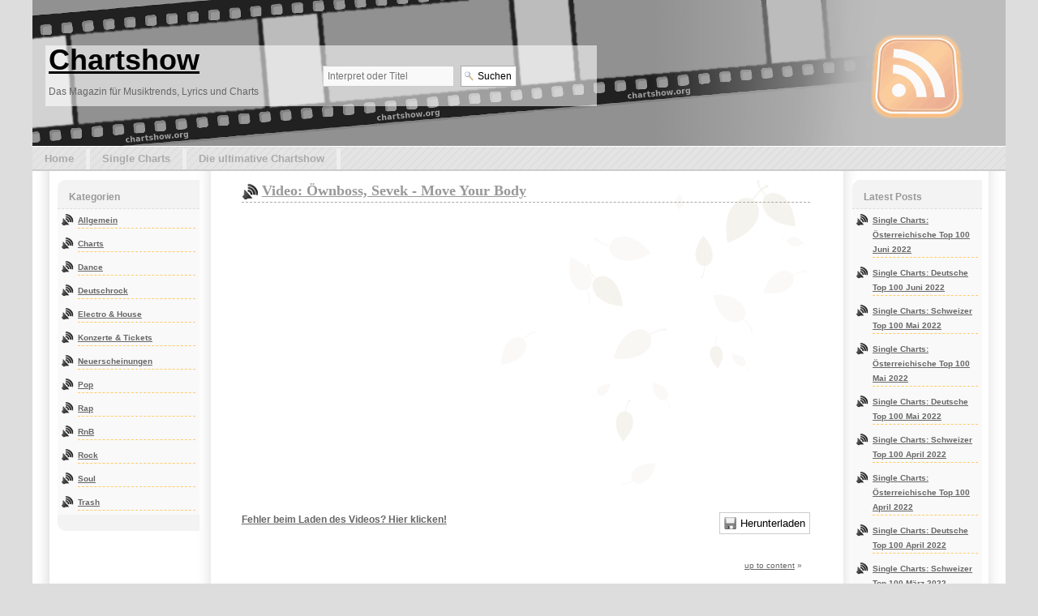

--- FILE ---
content_type: text/html; charset=UTF-8
request_url: https://www.chartshow.org/video/?a=%C3%96wnboss%2C+Sevek&t=Move+Your+Body
body_size: 5707
content:
<!DOCTYPE html PUBLIC "-//W3C//DTD XHTML 1.0 Strict//EN" "http://www.w3.org/TR/xhtml1/DTD/xhtml1-strict.dtd"><html xmlns="http://www.w3.org/1999/xhtml" xml:lang="de" lang="de"><head profile="http://gmpg.org/xfn/11"><meta http-equiv="Content-Type" content="text/html; charset=UTF-8" /><meta http-equiv="X-UA-Compatible" content="IE=edge"><meta name="viewport" content="width=device-width, initial-scale=1"><link rel="shortcut icon" type="image/ico" href="https://www.chartshow.org/wp-content/themes/1a-chartshow/favicon.ico" /><link rel="alternate" type="application/rss+xml" title="Chartshow RSS Feed" href="//feeds.feedburner.com/Tobi2Music" /><link rel="pingback" href="https://www.chartshow.org/xmlrpc.php" /><link media="screen" href="https://www.chartshow.org/wp-content/cache/autoptimize/6/css/autoptimize_9ce319cd850afc810594758f4fc66a7b.css" rel="stylesheet"><link media="all" href="https://www.chartshow.org/wp-content/cache/autoptimize/6/css/autoptimize_c91f82bcfe833eab88960a73a4e3eec8.css" rel="stylesheet"><title>Video: Öwnboss, Sevek - Move Your Body | Chartshow</title> <!--[if IE]><style type="text/css">#sizer {width:expression(document.body.clientWidth > 650 ? "100%" : "100%" );}</style><![endif]--><link rel="alternate" type="application/rss+xml" title="Chartshow &raquo; Video: Öwnboss, Sevek - Move Your Body-Kommentar-Feed" href="https://www.chartshow.org/video/feed/" /> <script type="text/javascript">/*<![CDATA[*/window._wpemojiSettings = {"baseUrl":"https:\/\/s.w.org\/images\/core\/emoji\/16.0.1\/72x72\/","ext":".png","svgUrl":"https:\/\/s.w.org\/images\/core\/emoji\/16.0.1\/svg\/","svgExt":".svg","source":{"concatemoji":"https:\/\/www.chartshow.org\/wp-includes\/js\/wp-emoji-release.min.js?ver=ba104f699f776278a7e80cc7dcad8aaa"}};
/*! This file is auto-generated */
!function(s,n){var o,i,e;function c(e){try{var t={supportTests:e,timestamp:(new Date).valueOf()};sessionStorage.setItem(o,JSON.stringify(t))}catch(e){}}function p(e,t,n){e.clearRect(0,0,e.canvas.width,e.canvas.height),e.fillText(t,0,0);var t=new Uint32Array(e.getImageData(0,0,e.canvas.width,e.canvas.height).data),a=(e.clearRect(0,0,e.canvas.width,e.canvas.height),e.fillText(n,0,0),new Uint32Array(e.getImageData(0,0,e.canvas.width,e.canvas.height).data));return t.every(function(e,t){return e===a[t]})}function u(e,t){e.clearRect(0,0,e.canvas.width,e.canvas.height),e.fillText(t,0,0);for(var n=e.getImageData(16,16,1,1),a=0;a<n.data.length;a++)if(0!==n.data[a])return!1;return!0}function f(e,t,n,a){switch(t){case"flag":return n(e,"\ud83c\udff3\ufe0f\u200d\u26a7\ufe0f","\ud83c\udff3\ufe0f\u200b\u26a7\ufe0f")?!1:!n(e,"\ud83c\udde8\ud83c\uddf6","\ud83c\udde8\u200b\ud83c\uddf6")&&!n(e,"\ud83c\udff4\udb40\udc67\udb40\udc62\udb40\udc65\udb40\udc6e\udb40\udc67\udb40\udc7f","\ud83c\udff4\u200b\udb40\udc67\u200b\udb40\udc62\u200b\udb40\udc65\u200b\udb40\udc6e\u200b\udb40\udc67\u200b\udb40\udc7f");case"emoji":return!a(e,"\ud83e\udedf")}return!1}function g(e,t,n,a){var r="undefined"!=typeof WorkerGlobalScope&&self instanceof WorkerGlobalScope?new OffscreenCanvas(300,150):s.createElement("canvas"),o=r.getContext("2d",{willReadFrequently:!0}),i=(o.textBaseline="top",o.font="600 32px Arial",{});return e.forEach(function(e){i[e]=t(o,e,n,a)}),i}function t(e){var t=s.createElement("script");t.src=e,t.defer=!0,s.head.appendChild(t)}"undefined"!=typeof Promise&&(o="wpEmojiSettingsSupports",i=["flag","emoji"],n.supports={everything:!0,everythingExceptFlag:!0},e=new Promise(function(e){s.addEventListener("DOMContentLoaded",e,{once:!0})}),new Promise(function(t){var n=function(){try{var e=JSON.parse(sessionStorage.getItem(o));if("object"==typeof e&&"number"==typeof e.timestamp&&(new Date).valueOf()<e.timestamp+604800&&"object"==typeof e.supportTests)return e.supportTests}catch(e){}return null}();if(!n){if("undefined"!=typeof Worker&&"undefined"!=typeof OffscreenCanvas&&"undefined"!=typeof URL&&URL.createObjectURL&&"undefined"!=typeof Blob)try{var e="postMessage("+g.toString()+"("+[JSON.stringify(i),f.toString(),p.toString(),u.toString()].join(",")+"));",a=new Blob([e],{type:"text/javascript"}),r=new Worker(URL.createObjectURL(a),{name:"wpTestEmojiSupports"});return void(r.onmessage=function(e){c(n=e.data),r.terminate(),t(n)})}catch(e){}c(n=g(i,f,p,u))}t(n)}).then(function(e){for(var t in e)n.supports[t]=e[t],n.supports.everything=n.supports.everything&&n.supports[t],"flag"!==t&&(n.supports.everythingExceptFlag=n.supports.everythingExceptFlag&&n.supports[t]);n.supports.everythingExceptFlag=n.supports.everythingExceptFlag&&!n.supports.flag,n.DOMReady=!1,n.readyCallback=function(){n.DOMReady=!0}}).then(function(){return e}).then(function(){var e;n.supports.everything||(n.readyCallback(),(e=n.source||{}).concatemoji?t(e.concatemoji):e.wpemoji&&e.twemoji&&(t(e.twemoji),t(e.wpemoji)))}))}((window,document),window._wpemojiSettings);/*]]>*/</script> <link rel="https://api.w.org/" href="https://www.chartshow.org/wp-json/" /><link rel="alternate" title="JSON" type="application/json" href="https://www.chartshow.org/wp-json/wp/v2/pages/529" /><link rel="EditURI" type="application/rsd+xml" title="RSD" href="https://www.chartshow.org/xmlrpc.php?rsd" /><link rel="canonical" href="https://www.chartshow.org/video/" /><link rel='shortlink' href='https://www.chartshow.org/?p=529' /><link rel="alternate" title="oEmbed (JSON)" type="application/json+oembed" href="https://www.chartshow.org/wp-json/oembed/1.0/embed?url=https%3A%2F%2Fwww.chartshow.org%2Fvideo%2F" /><link rel="alternate" title="oEmbed (XML)" type="text/xml+oembed" href="https://www.chartshow.org/wp-json/oembed/1.0/embed?url=https%3A%2F%2Fwww.chartshow.org%2Fvideo%2F&#038;format=xml" /><link rel="canonical" href="https://www.chartshow.org/video/?a=%C3%96wnboss%2C+Sevek&t=Move+Your+Body" /> <script>var disableStr = 'ga-disable-UA-3170924-2'; 
if (document.cookie.indexOf(disableStr + '=true') > -1) { 
	window[disableStr] = true;
}

var disableStr2 = 'ga-disable-UA-1865729-2'; 
if (document.cookie.indexOf(disableStr2 + '=true') > -1) { 
	window[disableStr2] = true;
}

function gaOptout() { 
	document.cookie = disableStr + '=true; expires=Thu, 31 Dec 2099 23:59:59 UTC; path=/'; 
	window[disableStr] = true; 
	if (typeof disableStr2 != 'undefined') {
		document.cookie = disableStr2 + '=true; expires=Thu, 31 Dec 2099 23:59:59 UTC; path=/';
		window[disableStr2] = true; 
	}
	alert('Das Tracking ist jetzt deaktiviert'); 
}

(function(i,s,o,g,r,a,m){i['GoogleAnalyticsObject']=r;i[r]=i[r]||function(){
(i[r].q=i[r].q||[]).push(arguments)},i[r].l=1*new Date();a=s.createElement(o),
m=s.getElementsByTagName(o)[0];a.async=1;a.src=g;m.parentNode.insertBefore(a,m)
})(window,document,'script','//www.google-analytics.com/analytics.js','ga');

ga('create', 'UA-3170924-2', 'auto');
ga('set', 'anonymizeIp', true);
ga('send', 'pageview');

ga('create', 'UA-1865729-2', 'auto', {'name': 'secondTracker'});
ga('secondTracker.set', 'anonymizeIp', true);
ga('secondTracker.send', 'pageview');</script> </head><body><div id="sizer"><div id="expander"><div id="newheader"><ul id="headerimage"><li><h1><a href="https://www.chartshow.org/">Chartshow</a></h1></li><li><h2>Das Magazin für Musiktrends, Lyrics und Charts</h2></li><li><div id="searchCSS"><form method="get" id="searchform" action="https://www.chartshow.org/"><div> <input type="text" value="" name="s" id="s" placeholder="Interpret oder Titel" /> <input type="submit" id="searchsubmit" value="Suchen" /></div></form></div></li></ul><div class="rss"><a href="//feeds.feedburner.com/Tobi2Music" title="Subscribe to Chartshow RSS Feed" class="iconrss">rss posts</a></div></div><div id="navigation"><ul id="nav"><li><a href="https://www.chartshow.org/" title="Home: Chartshow">Home</a></li><li class="page_item page-item-52"><a href="https://www.chartshow.org/single-charts/">Single Charts</a></li><li class="page_item page-item-95"><a href="https://www.chartshow.org/die-ultimative-chartshow/">Die ultimative Chartshow</a></li></ul></div><div id="wrapper1"><div class="outer"><div class="float-wrap"><div id="column1"><div class="centerbox"> <a href="#" name="documentContent"></a><h2 class="firstheading"><a href="https://www.chartshow.org/video/" rel="bookmark" title="Permanent Link: Video: Öwnboss, Sevek - Move Your Body">Video: Öwnboss, Sevek - Move Your Body</a></h2><div class="entry"><p><iframe src="https://www.youtube.com/embed/?listType=search&list=Öwnboss, Sevek+Move Your Body" style="width:100%;min-height:356px;"></iframe><a href="https://www.youtube.com/results?search_query=Öwnboss, Sevek+Move Your Body" target="_blank" style="float:left;margin:12px 0;">Fehler beim Laden des Videos? Hier klicken!</a></p><div style="width:200px;float:right;text-align:right;margin:0 0 20px 0;padding:0;"><form style="margin:0;padding:0;text-align:right;" action="//www.amazon.de/s" method="get" target="_blank"><input type="hidden" name="ie" value="UTF8" /><input type="hidden" name="url" value="search-alias=digital-music" /><input type="hidden" name="tag" value="chartshoworg-21" /><input type="hidden" name="field-keywords" value="Öwnboss, Sevek Move Your Body" /><input type="submit" value="Herunterladen" title="Download bei Amazon" style="margin:0; padding:5px 5px 5px 25px; cursor:pointer; background:url('/wp-content/themes/1a-chartshow/icons/save_tiny.png') 5px center no-repeat;" /></form></div></div><div id="back"> <a href="#documentContent" title="up to the page content">up to content</a> &raquo;</div></div></div><div id="column2"><div class="container-left"><ul><li class="listHeader"><h2>Kategorien</h2></li><li class="cat-item cat-item-1"><a href="https://www.chartshow.org/verzeichnis/allgemein/">Allgemein</a></li><li class="cat-item cat-item-5"><a href="https://www.chartshow.org/verzeichnis/charts/">Charts</a></li><li class="cat-item cat-item-8"><a href="https://www.chartshow.org/verzeichnis/dance/">Dance</a></li><li class="cat-item cat-item-9"><a href="https://www.chartshow.org/verzeichnis/deutschrock/">Deutschrock</a></li><li class="cat-item cat-item-12"><a href="https://www.chartshow.org/verzeichnis/electro-house/">Electro &amp; House</a></li><li class="cat-item cat-item-13"><a href="https://www.chartshow.org/verzeichnis/konzerte-tickets/">Konzerte &amp; Tickets</a></li><li class="cat-item cat-item-3"><a href="https://www.chartshow.org/verzeichnis/neuerscheinungen/">Neuerscheinungen</a></li><li class="cat-item cat-item-7"><a href="https://www.chartshow.org/verzeichnis/pop/">Pop</a></li><li class="cat-item cat-item-10"><a href="https://www.chartshow.org/verzeichnis/rap/">Rap</a></li><li class="cat-item cat-item-14"><a href="https://www.chartshow.org/verzeichnis/rnb/">RnB</a></li><li class="cat-item cat-item-11"><a href="https://www.chartshow.org/verzeichnis/rock/">Rock</a></li><li class="cat-item cat-item-6"><a href="https://www.chartshow.org/verzeichnis/soul/">Soul</a></li><li class="cat-item cat-item-4"><a href="https://www.chartshow.org/verzeichnis/trash/">Trash</a></li></ul></div></div></div><div id="column3"><div class="container-right"><div style="width:160px;float:right"><ul><li class="listHeader"><h2>Latest Posts</h2></li><li><a href='https://www.chartshow.org/charts/single-charts-oesterreichische-top-100-juni-2022/'>Single Charts: Österreichische Top 100 Juni 2022</a></li><li><a href='https://www.chartshow.org/charts/single-charts-deutsche-top-100-juni-2022/'>Single Charts: Deutsche Top 100 Juni 2022</a></li><li><a href='https://www.chartshow.org/charts/single-charts-schweizer-top-100-mai-2022/'>Single Charts: Schweizer Top 100 Mai 2022</a></li><li><a href='https://www.chartshow.org/charts/single-charts-oesterreichische-top-100-mai-2022/'>Single Charts: Österreichische Top 100 Mai 2022</a></li><li><a href='https://www.chartshow.org/charts/single-charts-deutsche-top-100-mai-2022/'>Single Charts: Deutsche Top 100 Mai 2022</a></li><li><a href='https://www.chartshow.org/charts/single-charts-schweizer-top-100-april-2022/'>Single Charts: Schweizer Top 100 April 2022</a></li><li><a href='https://www.chartshow.org/charts/single-charts-oesterreichische-top-100-april-2022/'>Single Charts: Österreichische Top 100 April 2022</a></li><li><a href='https://www.chartshow.org/charts/single-charts-deutsche-top-100-april-2022/'>Single Charts: Deutsche Top 100 April 2022</a></li><li><a href='https://www.chartshow.org/charts/single-charts-schweizer-top-100-maerz-2022/'>Single Charts: Schweizer Top 100 März 2022</a></li><li><a href='https://www.chartshow.org/charts/single-charts-oesterreichische-top-100-maerz-2022/'>Single Charts: Österreichische Top 100 März 2022</a></li></ul></div></div></div> <br class="clear" /></div><div id="footer"><p>&copy; 2025 <a href="https://www.chartshow.org">Chartshow</a> - <a href="/datenschutz/" rel="nofollow">Datenschutz</a> - <a href="/impressum/" rel="nofollow">Impressum</a></p></div></div> <script type="speculationrules">{"prefetch":[{"source":"document","where":{"and":[{"href_matches":"\/*"},{"not":{"href_matches":["\/wp-*.php","\/wp-admin\/*","\/files\/*","\/wp-content\/*","\/wp-content\/plugins\/*","\/wp-content\/themes\/1a-chartshow\/*","\/*\\?(.+)"]}},{"not":{"selector_matches":"a[rel~=\"nofollow\"]"}},{"not":{"selector_matches":".no-prefetch, .no-prefetch a"}}]},"eagerness":"conservative"}]}</script> <script type="module"  src="https://www.chartshow.org/wp-content/plugins/all-in-one-seo-pack/dist/Lite/assets/table-of-contents.95d0dfce.js?ver=4.9.1" id="aioseo/js/src/vue/standalone/blocks/table-of-contents/frontend.js-js"></script> <div id="breadcrumbs"> <a href="/" title="">Home</a>Video: Öwnboss, Sevek - Move Your Body | Chartshow</div></div></div>  <script type="text/javascript">/*<![CDATA[*/function getChartElementsByClass(className) {
		var divElements = document.getElementsByTagName("table");
		var classElements = new Array();				
		for (i=0; i<divElements.length; i++) {
			if (divElements[i].className == className) { classElements.push(divElements[i]); }
		}
		return classElements;
	}  
	
	var chartTables = getChartElementsByClass("chartTable");
	for (i=0; i<chartTables.length; i++) {
		var chartTable = chartTables[i];
		var rows = chartTable.getElementsByTagName("tr");
		for (j=1; j<rows.length; j++) {
			var cols = rows[j].getElementsByTagName("td");
			var songTitle = "";			
			for (k=1; k<cols.length; k++) {
				if (cols[k].textContent) {
					songTitle = songTitle + cols[k].textContent + " ";
				} else {
					songTitle = songTitle + cols[k].innerText + " ";
				}
			}

			songTitle = escape(songTitle);

			var buyTd = document.createElement("td");
			
			buyTd.setAttribute("style", "white-space: nowrap;");
			
			buyTd.innerHTML = '<a href="#Play" onclick="this.href=\'https://open.spotify.com/search/'+songTitle+'\'" target="_blank" title="Streamen bei Spotify"><img src="/wp-content/themes/1a-chartshow/icons/speaker_tiny.png" border="0" /></a>'
						+ '&nbsp;<a href="#Download" onclick="this.href=\'http://www.amazon.de/s?ie=UTF8&url=search-alias%3Ddigital-music&tag=chartshoworg-21&field-keywords='+songTitle+'\'" target="_blank" title="Download bei Amazon"><img src="/wp-content/themes/1a-chartshow/icons/save_tiny.png" border="0" /></a>';
			rows[j].appendChild(buyTd);
		}
	}
	if (chartTables.length > 0) {
		//document.write('');
	}
	
	//the js event
	function addJSEvent(obj, event, func) {
	   if (obj.attachEvent) {
		 obj['e'+event+func] = func;
		 obj[event+func] = function() {
				obj['e'+event+func](window.event);
			};
		 obj.attachEvent( 'on'+event, obj[event+func] );
		} else {
		 obj.addEventListener(event, func, false);
		}
	}

	var exit = true;	
	var linkElements = document.getElementsByTagName('a');
	var buttonElements = document.getElementsByTagName('button');
	var inputElements = document.getElementsByTagName('input');
	var objectElements = document.getElementsByTagName('p');

	if (linkElements) {
		for(var i=0; i<linkElements.length; i++) {
			addJSEvent(linkElements[i], 'mousedown', function() {
				exit = false;
			});
		}
	}
	if (buttonElements) {
		for(var i=0; i<buttonElements.length; i++) {
			addJSEvent(buttonElements[i], 'mousedown', function() {
				exit = false;
			});
		}
	}
	if (inputElements) {
		for(var i=0; i<inputElements.length; i++) {
			if (inputElements[i].getAttribute('type') != 'hidden') {
				addJSEvent(inputElements[i], 'mousedown', function() {
					exit = false;
				});
			}
		}
	}
	if (objectElements) {
		for(var i=0; i<objectElements.length; i++) {
			addJSEvent(objectElements[i], 'mouseover', function(e) {
				var src = (e.target) ? e.target :e.srcElement;
				var childs = src.childNodes;
				if (childs && childs.length >= 1 && childs[0].nodeType == 1) {
					var type = childs[0].getAttribute('type');
					var data = childs[0].getAttribute('data');
					var value = childs[0].getAttribute('value');
					if (type && type.indexOf('flash') != -1) {
						exit = false;
					} else if (data && data.indexOf('youtube') != -1) {
						exit = false;
					} else if (value && value.indexOf('youtube') != -1) {
						exit = false;
					}
				}
			});
		}
	}/*]]>*/</script> <script type="text/javascript">(function(w, d) {
        var s = d.createElement('script'); s.async = true;
        s.src = '//a.videoreach.de/ads/U84PE/vr.js?t='+Date.now();
        d.body.appendChild(s);
    })(window, document);</script> <script defer src="https://www.chartshow.org/wp-content/cache/autoptimize/6/js/autoptimize_722a38f377849c88d4a99a4d298126c8.js"></script></body></html>

--- FILE ---
content_type: text/css
request_url: https://www.chartshow.org/wp-content/cache/autoptimize/6/css/autoptimize_9ce319cd850afc810594758f4fc66a7b.css
body_size: 2984
content:
*{margin:0;padding:0;border:0;list-style:none}body{font:75%/150% "Lucida Grande",Verdana,Lucida,Helvetica,Arial,sans-serif;color:#666;background-color:#ddd;padding:0;text-align:center}#sizer{margin:0 auto;width:1200px;text-align:left;background:url(//www.chartshow.org/wp-content/themes/1a-chartshow/images/shadow_left.png) repeat-y #fff}* html #expander{height:0}input,select{padding:0;margin:1px 5px 1px 0;border:1px solid #ccc;background:#f9f9f9}a{text-decoration:underline;color:#666;font-weight:700;background:0 0}a:hover{text-decoration:underline;color:#333}small{text-align:right;margin:1em 0}h1{font-size:1.5em}h2,h3,h4{font-size:1.2em;border-bottom:1px dashed #ddd}hr{margin:0 auto;clear:both;border-top:1px solid #ddd}.date{color:#ccb;padding:.5em 1em;text-align:right;float:right}.date1{font-size:3em;display:block}.date2{font-size:2em;display:block}.date3{font-size:2em;display:block;font-weight:700;color:#bba}.more-link{display:block;text-align:left}.pageInfo{font-size:.8em;color:#aaa;text-align:right;border-top:1px dashed #ccc;border-bottom:1px dashed #ccc;padding:1em;clear:both}.fifty{width:40%;text-align:center}.boxedup{background:#fff url(//www.chartshow.org/wp-content/themes/1a-chartshow/images/gradient.png) top repeat-x;border:1px solid #eee;padding:.5em;margin:.5em}.boxedin{background:#fff url(//www.chartshow.org/wp-content/themes/1a-chartshow/images/gradient.png) 0 -20px repeat-x;border-top:0 solid #eee;padding:0;margin:0;text-align:right}.chartTable{width:100%}#newheader{background:url(//www.chartshow.org/wp-content/themes/1a-chartshow/images/page_header.jpg) repeat-x;text-align:left;padding-top:0}#headerimage{height:180px;background:url(//www.chartshow.org/wp-content/themes/1a-chartshow/images/page_logo_cs.gif) no-repeat left top #bcbcbc;list-style:none}#newheader h1{padding:65px 0 5px 20px;border:0}#newheader h1 a{font-size:2em;color:#000}#newheader h1 a:hover{color:#555}#newheader h2{color:#666;font-size:1em;padding-left:20px;font-weight:400;border:0;margin-top:10px}#wrapper1{background:url(//www.chartshow.org/wp-content/themes/1a-chartshow/images/shadow_right.png) top right repeat-y;padding:1px}.outer{margin-left:235px;margin-right:240px}.float-wrap{float:left;width:100%;margin:0 -1px 0 0}#column1{float:right;width:97%;position:relative;background:url(//www.chartshow.org/wp-content/themes/1a-chartshow/images/front_page.png) top right no-repeat}#column1 p{margin:.5em 0 1em;line-height:1.5em;text-align:justify}#column1 h1,#column1 h2,#column1 h3{color:#aaa;font-family:Georgia,"Times New Roman",Times,serif;padding:5px 0;border-bottom:1px dashed #aaa;margin:.5em 0;text-align:left}#column1 h2{font-size:1.5em}#column1 h2.firstheading{background:url(//www.chartshow.org/wp-content/themes/1a-chartshow/icons/speaker.png) 0 5px no-repeat;padding-left:25px;padding-right:10px}#column1 h2 a{color:#999}#column1 h2 a:hover{color:#666}#column1 ul,#column1 ol{margin:.5em;padding:.5em}#column1 ul li{margin:0 1em;padding:.2em;list-style:square inside}#column1 ol li{margin:0 3em;padding:.2em;list-style:decimal outside}#column1 blockquote{margin:15px;padding:0 0 10px 30px;font-style:italic;background:url(//www.chartshow.org/wp-content/themes/1a-chartshow/images/blockquote.png) 0 0 no-repeat}#column1 blockquote p{margin:1em 2em 0 0}#column2{float:left;position:relative;width:205px;margin-left:-205px;font-size:.8em}.container-left{margin-right:30px;color:#ffc}#column3{float:right;position:relative;width:212px;margin-right:-212px;font-size:.8em}.container-right{margin-left:25px;color:#ffc}#footer{background:url(//www.chartshow.org/wp-content/themes/1a-chartshow/images/shadow_footer.png) top left repeat-x;font-size:.8em;clear:both;padding:20px 10px;margin:0 210px 0 230px}#footer p{text-align:center;margin:0;padding:0}#back{clear:both;font-size:.8em;text-align:right;padding:10px;clear:both;margin-top:20px}#back a{font-weight:400}#back span{float:left}#back strong{color:#006}#navigation{display:block;background:url(//www.chartshow.org/wp-content/themes/1a-chartshow/images/page_nav.png) repeat;text-align:center;height:2em;padding:2px 0;border-top:1px solid #fff;border-bottom:2px solid #ccc}#nav{padding-left:0;min-width:1000px;margin:0 auto}#nav,#nav ul{text-align:left;font-size:1.1em;list-style:none;font-weight:400;z-index:8}#nav li{float:left;padding:0;margin:0}#nav a{border-right:5px solid #eee;display:block;line-height:2em;padding:0 15px;color:#aaa;text-decoration:none;font-weight:700}#nav a:hover{border-right:5px solid #fda;color:#fff;background:#ccc}#nav li ul{margin:0;padding:0;font-size:1em;border:1px solid #ddd;background:url(//www.chartshow.org/wp-content/themes/1a-chartshow/images/page_nav.png) repeat #eee;position:absolute;left:-999em;height:auto;width:14em}#nav li li{width:14em;margin:0}#nav li ul a{border-left:1em solid #fda;margin:0}#nav li ul a:hover{border-left:1em solid #f90}#nav li:hover ul,#nav li li:hover ul,#nav li.sfhover ul,#nav li li.sfhover ul{left:auto}#nav li:hover,#nav li.sfhover{color:#fff;background:#ccc}#page_nav a{display:block;color:#999;padding:10px;border:1px solid #eee}#page_nav a:hover{color:#999;border:1px solid #ddd;background:#eee}#breadcrumbs{display:none;position:absolute;font-size:.8em;top:6px;left:5px;text-align:left;text-transform:lowercase}#searchCSS{font-size:.9em;position:relative;width:300px;margin-top:-42px;margin-left:330px}#searchform{text-align:center}#searchform #s{width:150px;font-size:12px;padding:5px;border:1px solid #ccc}#searchform #s:focus{border:1px solid #aaa;background:#fafafa}#searchsubmit{font-size:12px;background:#fff url(//www.chartshow.org/wp-content/themes/1a-chartshow/icons/icon_search.gif) 1px 5px no-repeat;cursor:pointer;padding:5px 5px 5px 20px;border:1px solid #aaa}#searchsubmit:hover{border:1px solid #999}#submit{cursor:pointer}.entry form{text-align:center}select{width:140px}#commentform input{width:170px;padding:2px;margin:5px 5px 1px 0;border:1px solid #ccc;background:#f9f9f9}#commentform textarea{width:95%;padding:2px;border:1px solid #ccc;background:#f9f9f9}#commentform #submit{color:#666;background:#eee;vertical-align:top}#commentform #submit:hover{border:1px solid #aaa;background:#ddd}#commentform input:focus,#commentform textarea:focus,#searchform #s:focus{background:#fff}.comment_no{padding:10px 0;float:right;font-size:3em;color:#ccc}.commentlist{padding:20px;margin:0}ol.commentlist{margin:0 !important;padding:0 !important}.commentlist li{clear:both;list-style-type:none !important;padding:10px !important;background:#fff url(//www.chartshow.org/wp-content/themes/1a-chartshow/images/gradient.png) 0 -10px repeat-x;margin:10px !important}.commentlist li:hover{background-position:0 0}.commentmetadata{border-top:1px dashed #ec5;clear:both;text-align:right;font-size:.8em;font-weight:400;color:#ca5;margin-top:20px !important}#column1 blockquote.commented{margin-left:5px;padding:0 10px 10px 20px;font-style:italic;color:#963;background:url(//www.chartshow.org/wp-content/themes/1a-chartshow/images/blockquote.gif) 0 0 no-repeat !important}#column1 blockquote.commented blockquote,#column1 blockquote.commented ul,#column1 blockquote.commented ul li{background:0 0 !important;margin:0 !important;padding:0 !important}.commentlist .gravatar{display:block;float:left;padding:3px;margin:0 20px 5px 0;border:2px solid #ccc;background:#eee}.alt{clear:both}p img{padding:0;margin:7px}p img[alt="an image"]{float:left;margin:7px}img.alignright{padding:4px 0 4px 4px;margin:0 0 7px 7px;display:inline}img.alignleft{padding:4px 4px 4px 0;margin:0 7px 7px 0;display:inline}.center{display:block;margin-left:auto;margin-right:auto}.alignright{float:right}.alignleft{float:left}.images{width:95%;text-align:center}.images img{float:left;clear:both;margin:7px auto}#wp-calendar{text-align:center;color:#999}#wp-calendar{width:100%;background:#fff}#wp-calendar caption{background:#ddd;font-weight:700}#wp-calendar thead{background:#eee}#wp-calendar #today{background:#eef}#wp-calendar a{text-decoration:underline;margin:0 !important;background:0 0}#column2 ul,#column3 ul{margin-bottom:1em;padding-bottom:20px;padding-top:10px;background:url(//www.chartshow.org/wp-content/themes/1a-chartshow/images/portlet_header.png) bottom left no-repeat}#column2 ul li,#column3 ul li{margin:0;padding:5px;background:#f9f9f9 url(//www.chartshow.org/wp-content/themes/1a-chartshow/icons/speaker_tiny.png) 5px 6px no-repeat}#column2 ul li a,#column3 ul li a{margin-left:20px;display:block;border-bottom:1px dashed #fc6}#column2 ul li a:hover,#column3 ul li a:hover{border-color:#da3}#column2 ul li.listHeader,#column3 ul li.listHeader{background:0 0;padding:0}#column2 ul li h2,#column2 ul li h3,#column3 ul li h2,#column3 ul li h3{margin:0;padding:1em 0 .5em 1.2em;color:#999;background:url(//www.chartshow.org/wp-content/themes/1a-chartshow/images/portlet_header.png)}#column2 ul li.calendar{padding:5px;background:#f9f9f9}#column3 .icons{background:#f9f9f9;margin-bottom:1em;padding-bottom:5px}#column3 dl dd{border-bottom:1px dashed #fc6;margin:0 10px 5px 0;padding:.5em 1em}.icons dt{margin:0;padding:1em 0 .5em 1.2em;font-size:1.1em;font-weight:700;color:#999;background:url(//www.chartshow.org/wp-content/themes/1a-chartshow/images/portlet_header.png) !important}.icons a{display:block;height:16px;padding-left:25px !important}.icons a:hover{background-position:left bottom}.icons .s_delicious{background:url(//www.chartshow.org/wp-content/themes/1a-chartshow/icons/delicious.gif) no-repeat}.icons .s_digg{background:url(//www.chartshow.org/wp-content/themes/1a-chartshow/icons/digg.gif) no-repeat}.icons .s_technorati{background:url(//www.chartshow.org/wp-content/themes/1a-chartshow/icons/technorati.gif) no-repeat}.icons .s_reddit{background:url(//www.chartshow.org/wp-content/themes/1a-chartshow/icons/reddit.gif) no-repeat}.icons .s_magnolia{background:url(//www.chartshow.org/wp-content/themes/1a-chartshow/icons/magnolia.gif) no-repeat}.icons .s_stumbleupon{background:url(//www.chartshow.org/wp-content/themes/1a-chartshow/icons/stumbleupon.gif) no-repeat}.icons .s_yahoo{background:url(//www.chartshow.org/wp-content/themes/1a-chartshow/icons/yahoo.gif) no-repeat}.icons .s_google{background:url(//www.chartshow.org/wp-content/themes/1a-chartshow/icons/google.gif) no-repeat}.iconComment a{padding-left:20px;background:url(//www.chartshow.org/wp-content/themes/1a-chartshow/icons/icon_comment.gif) top left no-repeat}.iconEdit{background:url(//www.chartshow.org/wp-content/themes/1a-chartshow/icons/icon_edit.gif) top left no-repeat;padding:1px 0 5px 20px}.rss{width:120px;float:right;margin-top:-153px;margin-right:49px;padding:15px 0}a.iconrss{background:url(//www.chartshow.org/wp-content/themes/1a-chartshow/icons/icon_rss.png) top center no-repeat;text-indent:-999em;height:104px !important;display:block}a.iconrss:hover{background-position:bottom}table.chartTable tr:first-child td{padding:0}table.chartTable tr td{padding:0 4px}.post-index table.chartTable tr:nth-child(n+12){display:none}#vr-frame{display:block}@media only screen and (max-width:1200px){#sizer{width:100%}.outer{margin:0}#searchCSS{display:none}.rss{display:none}#nav{min-width:100%}#nav li:last-child{display:none}#wrapper1{background:#fff;padding:10px}#column1,#column2,#column3{float:none;margin:0;width:100%}#column2 ul,#column3 ul{background:#fff}.container-left{margin:0 !important}.container-right{margin:0 !important}.container-right div{width:100% !important;float:left !important}#footer{margin:0}}* html #wrapper1,* html .outer a,* html .container-left,* html .container-right,* html .outer,* html h2{height:1%}* html .outer p{margin-right:-4px}#column2{margin-right:-1px}#column3{margin-left:-1px}* html #column2{margin-right:-2px}#main_start{position:absolute;left:-10000px};
#column2 ul ul,#column3 ul ul{background:0 0;padding:0;margin:0}#linkcat-1{list-style:none}#column2 #linkcat-1 h2{margin:0;padding:.5em;color:#666;background:url(//www.chartshow.org/wp-content/themes/1a-chartshow/images/portlet_header.png)}#column2 #linkcat-1 h2{margin-left:40px}#column3 #linkcat-1 h2{margin-right:38px}#column2 ul #searchform,#column3 ul #searchform{background:url(//www.chartshow.org/wp-content/themes/1a-chartshow/images/portlet_header.png);padding-top:20px}#column2 #searchform input,#column3 #searchform input{cursor:pointer;padding:2px;border:1px solid #aaa;margin:0}

--- FILE ---
content_type: text/plain
request_url: https://www.google-analytics.com/j/collect?v=1&_v=j102&aip=1&a=2015553396&t=pageview&_s=1&dl=https%3A%2F%2Fwww.chartshow.org%2Fvideo%2F%3Fa%3D%25C3%2596wnboss%252C%2BSevek%26t%3DMove%2BYour%2BBody&ul=en-us%40posix&dt=Video%3A%20%C3%96wnboss%2C%20Sevek%20-%20Move%20Your%20Body%20%7C%20Chartshow&sr=1280x720&vp=1280x720&_u=YEDAAEABAAAAACAAI~&jid=1792964315&gjid=2050848420&cid=2084520547.1766324305&tid=UA-1865729-2&_gid=1044745468.1766324305&_r=1&_slc=1&z=457459752
body_size: -833
content:
2,cG-22GY54GE9E